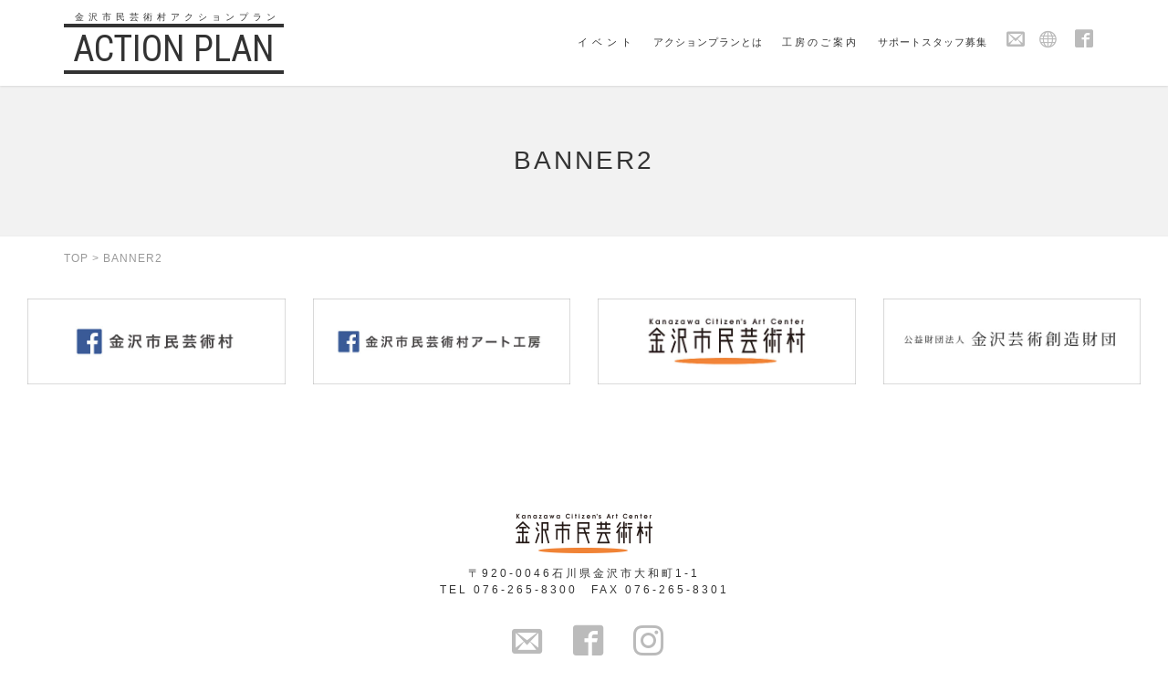

--- FILE ---
content_type: text/html; charset=UTF-8
request_url: https://www.geimura.com/banner2/
body_size: 24449
content:
<!DOCTYPE html>
<html lang="ja">
<head prefix="og: http://ogp.me/ns# fb: http://ogp.me/ns/fb# article: http://ogp.me/ns/article#">
	<meta charset="UTF-8">
	<meta name="viewport" content="width=device-width, initial-scale=1.0, maximum-scale=1.0, user-scalable=0" />
	<link rel="pingback" href="https://www.geimura.com/ap/xmlrpc.php" />
	<link href="https://www.geimura.com/ap/wp-content/themes/habakiri/src/js/slick/slick.css" rel='stylesheet' type='text/css'>
	<link href="https://www.geimura.com/ap/wp-content/themes/habakiri/src/js/slick/slick-theme.css" rel='stylesheet' type='text/css'>
	<link rel="stylesheet" type="text/css" href="//cdn.jsdelivr.net/jquery.slick/1.5.9/slick.css"/>
	<link href="https://fonts.googleapis.com/css?family=Abel|Roboto+Condensed:300,300i,400,400i,700,700i|Source+Sans+Pro:200,200i,300,300i,400,400i,600,600i,700,700i,900,900i" rel="stylesheet">
<script src="http://ajax.googleapis.com/ajax/libs/jquery/1.8/jquery.min.js"></script>
<script  type="text/javascript" src="https://www.geimura.com/ap/wp-content/themes/habakiri-child/js/zip.js"></script>
	<!--[if lt IE 9]>
	<script src="https://www.geimura.com/ap/wp-content/themes/habakiri/js/html5shiv.min.js"></script>
	<![endif]-->
	<meta name="keywords" content="金沢市民芸術村,アクションプラン" />
<title>BANNER2 &#8211; ACTION PLAN</title>
<link rel='dns-prefetch' href='//www.google.com' />
<link rel='dns-prefetch' href='//s.w.org' />
<link rel="alternate" type="application/rss+xml" title="ACTION PLAN &raquo; フィード" href="https://www.geimura.com/feed/" />
<link rel="alternate" type="application/rss+xml" title="ACTION PLAN &raquo; コメントフィード" href="https://www.geimura.com/comments/feed/" />
		<script type="text/javascript">
			window._wpemojiSettings = {"baseUrl":"https:\/\/s.w.org\/images\/core\/emoji\/11\/72x72\/","ext":".png","svgUrl":"https:\/\/s.w.org\/images\/core\/emoji\/11\/svg\/","svgExt":".svg","source":{"concatemoji":"https:\/\/www.geimura.com\/ap\/wp-includes\/js\/wp-emoji-release.min.js?ver=4.9.26"}};
			!function(e,a,t){var n,r,o,i=a.createElement("canvas"),p=i.getContext&&i.getContext("2d");function s(e,t){var a=String.fromCharCode;p.clearRect(0,0,i.width,i.height),p.fillText(a.apply(this,e),0,0);e=i.toDataURL();return p.clearRect(0,0,i.width,i.height),p.fillText(a.apply(this,t),0,0),e===i.toDataURL()}function c(e){var t=a.createElement("script");t.src=e,t.defer=t.type="text/javascript",a.getElementsByTagName("head")[0].appendChild(t)}for(o=Array("flag","emoji"),t.supports={everything:!0,everythingExceptFlag:!0},r=0;r<o.length;r++)t.supports[o[r]]=function(e){if(!p||!p.fillText)return!1;switch(p.textBaseline="top",p.font="600 32px Arial",e){case"flag":return s([55356,56826,55356,56819],[55356,56826,8203,55356,56819])?!1:!s([55356,57332,56128,56423,56128,56418,56128,56421,56128,56430,56128,56423,56128,56447],[55356,57332,8203,56128,56423,8203,56128,56418,8203,56128,56421,8203,56128,56430,8203,56128,56423,8203,56128,56447]);case"emoji":return!s([55358,56760,9792,65039],[55358,56760,8203,9792,65039])}return!1}(o[r]),t.supports.everything=t.supports.everything&&t.supports[o[r]],"flag"!==o[r]&&(t.supports.everythingExceptFlag=t.supports.everythingExceptFlag&&t.supports[o[r]]);t.supports.everythingExceptFlag=t.supports.everythingExceptFlag&&!t.supports.flag,t.DOMReady=!1,t.readyCallback=function(){t.DOMReady=!0},t.supports.everything||(n=function(){t.readyCallback()},a.addEventListener?(a.addEventListener("DOMContentLoaded",n,!1),e.addEventListener("load",n,!1)):(e.attachEvent("onload",n),a.attachEvent("onreadystatechange",function(){"complete"===a.readyState&&t.readyCallback()})),(n=t.source||{}).concatemoji?c(n.concatemoji):n.wpemoji&&n.twemoji&&(c(n.twemoji),c(n.wpemoji)))}(window,document,window._wpemojiSettings);
		</script>
		<style type="text/css">
img.wp-smiley,
img.emoji {
	display: inline !important;
	border: none !important;
	box-shadow: none !important;
	height: 1em !important;
	width: 1em !important;
	margin: 0 .07em !important;
	vertical-align: -0.1em !important;
	background: none !important;
	padding: 0 !important;
}
</style>
<link rel='stylesheet' id='contact-form-7-css'  href='https://www.geimura.com/ap/wp-content/plugins/contact-form-7/includes/css/styles.css?ver=5.1.6' type='text/css' media='all' />
<link rel='stylesheet' id='habakiri-assets-css'  href='https://www.geimura.com/ap/wp-content/themes/habakiri/css/assets.min.css?ver=1.0.0' type='text/css' media='all' />
<link rel='stylesheet' id='habakiri-css'  href='https://www.geimura.com/ap/wp-content/themes/habakiri/style.min.css?ver=20190403220151' type='text/css' media='all' />
<link rel='stylesheet' id='habakiri-child-css'  href='https://www.geimura.com/ap/wp-content/themes/habakiri-child/style.css?ver=20190403220151' type='text/css' media='all' />
<script type='text/javascript' src='https://www.geimura.com/ap/wp-includes/js/jquery/jquery.js?ver=1.12.4'></script>
<script type='text/javascript' src='https://www.geimura.com/ap/wp-includes/js/jquery/jquery-migrate.min.js?ver=1.4.1'></script>
<link rel='https://api.w.org/' href='https://www.geimura.com/wp-json/' />
<link rel="EditURI" type="application/rsd+xml" title="RSD" href="https://www.geimura.com/ap/xmlrpc.php?rsd" />
<link rel="wlwmanifest" type="application/wlwmanifest+xml" href="https://www.geimura.com/ap/wp-includes/wlwmanifest.xml" /> 
<meta name="generator" content="WordPress 4.9.26" />
<link rel="canonical" href="https://www.geimura.com/banner2/" />
<link rel='shortlink' href='https://www.geimura.com/?p=5872' />
<link rel="alternate" type="application/json+oembed" href="https://www.geimura.com/wp-json/oembed/1.0/embed?url=https%3A%2F%2Fwww.geimura.com%2Fbanner2%2F" />
<link rel="alternate" type="text/xml+oembed" href="https://www.geimura.com/wp-json/oembed/1.0/embed?url=https%3A%2F%2Fwww.geimura.com%2Fbanner2%2F&#038;format=xml" />
		<style>
		/* Safari 6.1+ (10.0 is the latest version of Safari at this time) */
		@media (max-width: 991px) and (min-color-index: 0) and (-webkit-min-device-pixel-ratio: 0) { @media () {
			display: block !important;
			.header__col {
				width: 100%;
			}
		}}
		</style>
				<style type="text/css">.recentcomments a{display:inline !important;padding:0 !important;margin:0 !important;}</style>
		<style>a{color:#e48013}a:focus,a:active,a:hover{color:#cccccc}.site-branding a{color:#333333}.responsive-nav a{color:#333333;font-size:11px}.responsive-nav a small{color:#777;font-size:10px}.responsive-nav a:hover small,.responsive-nav a:active small,.responsive-nav .current-menu-item small,.responsive-nav .current-menu-ancestor small,.responsive-nav .current-menu-parent small,.responsive-nav .current_page_item small,.responsive-nav .current_page_parent small{color:#777}.responsive-nav .menu>.menu-item>a,.header--transparency.header--fixed--is_scrolled .responsive-nav .menu>.menu-item>a{background-color:transparent;padding:15px 8px}.responsive-nav .menu>.menu-item>a:hover,.responsive-nav .menu>.menu-item>a:active,.responsive-nav .menu>.current-menu-item>a,.responsive-nav .menu>.current-menu-ancestor>a,.responsive-nav .menu>.current-menu-parent>a,.responsive-nav .menu>.current_page_item>a,.responsive-nav .menu>.current_page_parent>a,.header--transparency.header--fixed--is_scrolled .responsive-nav .menu>.menu-item>a:hover,.header--transparency.header--fixed--is_scrolled .responsive-nav .menu>.menu-item>a:active,.header--transparency.header--fixed--is_scrolled .responsive-nav .menu>.current-menu-item>a,.header--transparency.header--fixed--is_scrolled .responsive-nav .menu>.current-menu-ancestor>a,.header--transparency.header--fixed--is_scrolled .responsive-nav .menu>.current-menu-parent>a,.header--transparency.header--fixed--is_scrolled .responsive-nav .menu>.current_page_item>a,.header--transparency.header--fixed--is_scrolled .responsive-nav .menu>.current_page_parent>a{background-color:transparent;color:#e48013}.responsive-nav .sub-menu a{background-color:#ffffff;color:#333333}.responsive-nav .sub-menu a:hover,.responsive-nav .sub-menu a:active,.responsive-nav .sub-menu .current-menu-item a,.responsive-nav .sub-menu .current-menu-ancestor a,.responsive-nav .sub-menu .current-menu-parent a,.responsive-nav .sub-menu .current_page_item a,.responsive-nav .sub-menu .current_page_parent a{background-color:#f9f9f9;color:#e48013}.off-canvas-nav{font-size:14px}.responsive-nav,.header--transparency.header--fixed--is_scrolled .responsive-nav{background-color:transparent}#responsive-btn{background-color:transparent;border-color:transparent;color:#333333}#responsive-btn:hover{background-color:transparent;border-color:transparent;color:#999999}.habakiri-slider__transparent-layer{background-color:rgba( 0,0,0, 0.01 )}.page-header{background-color:#f2f2f2;color:#333333}.pagination>li>a{color:#e48013}.pagination>li>span{background-color:#e48013;border-color:#e48013}.pagination>li>a:focus,.pagination>li>a:hover,.pagination>li>span:focus,.pagination>li>span:hover{color:#cccccc}.header{background-color:#fff}.header--transparency.header--fixed--is_scrolled{background-color:#fff !important}.footer{background-color:#ffffff}.footer-widget-area a{color:#333333}.footer-widget-area,.footer-widget-area .widget_calendar #wp-calendar caption{color:#333333}.footer-widget-area .widget_calendar #wp-calendar,.footer-widget-area .widget_calendar #wp-calendar *{border-color:#333333}@media(min-width:992px){.responsive-nav{display:block}.off-canvas-nav,#responsive-btn{display:none !important}.header--2row{padding-bottom:0}.header--2row .header__col,.header--center .header__col{display:block}.header--2row .responsive-nav,.header--center .responsive-nav{margin-right:-1000px;margin-left:-1000px;padding-right:1000px;padding-left:1000px}.header--2row .site-branding,.header--center .site-branding{padding-bottom:0}.header--center .site-branding{text-align:center}}</style><link rel="icon" href="https://www.geimura.com/ap/wp-content/uploads/2018/02/cropped-ap-logo-1-32x32.png" sizes="32x32" />
<link rel="icon" href="https://www.geimura.com/ap/wp-content/uploads/2018/02/cropped-ap-logo-1-192x192.png" sizes="192x192" />
<link rel="apple-touch-icon-precomposed" href="https://www.geimura.com/ap/wp-content/uploads/2018/02/cropped-ap-logo-1-180x180.png" />
<meta name="msapplication-TileImage" content="https://www.geimura.com/ap/wp-content/uploads/2018/02/cropped-ap-logo-1-270x270.png" />
		<style type="text/css" id="wp-custom-css">
			.yoko {
	width: 48%;
	float: left;
}

.clear {
	clear: both; 
}

.movie-wrap {
     position: relative;
     padding-bottom: 56.25%;
     height: 0;
     overflow: hidden;
	margin:0 auto;
 margin-bottom: 1em !important;
	
}
 
.movie-wrap iframe {
     position: absolute;
     top: 0;
     left: 0;
     width: 100%;
     height: 100%;
}		</style>
	
</head>
<body class="page-template page-template-templates page-template-full-width-fluid page-template-templatesfull-width-fluid-php page page-id-5872">
<!-- Global site tag (gtag.js) - Google Analytics -->
<script async src="https://www.googletagmanager.com/gtag/js?id=UA-116686341-1"></script>
<script>
  window.dataLayer = window.dataLayer || [];
  function gtag(){dataLayer.push(arguments);}
  gtag('js', new Date());

  gtag('config', 'UA-116686341-1');
</script>
<div id="container">
		<header id="header" class="header header--default header--fixed">
				<div class="container">
			<div class="row header__content">
				<div class="col-xs-10 col-md-4 header__col">
				
<div class="site-branding">
	<h1 class="site-branding__heading">
	<span class="brandingLogo1">金沢市民芸術村アクションプラン</span><br><span class="brandingLogo2"><a href="https://www.geimura.com/" rel="home">ACTION PLAN</a></span>
	</h1>
<!-- end .site-branding --></div>
				<!-- end .header__col --></div>
				<div class="col-xs-2 col-md-8 header__col global-nav-wrapper clearfix">
					
<nav class="global-nav js-responsive-nav nav--hide" role="navigation">
	<div class="menu-%e3%83%a1%e3%82%a4%e3%83%b3-container"><ul id="menu-%e3%83%a1%e3%82%a4%e3%83%b3" class="menu"><li id="menu-item-1017" class="menu-item menu-item-type-post_type menu-item-object-page menu-item-has-children menu-item-1017"><a href="https://www.geimura.com/event/">イベント</a>
<ul class="sub-menu">
	<li id="menu-item-593" class="menu-item menu-item-type-taxonomy menu-item-object-category menu-item-593"><a href="https://www.geimura.com/category/drama/">ドラマ工房</a></li>
	<li id="menu-item-594" class="menu-item menu-item-type-taxonomy menu-item-object-category menu-item-594"><a href="https://www.geimura.com/category/music/">ミュージック工房</a></li>
	<li id="menu-item-592" class="menu-item menu-item-type-taxonomy menu-item-object-category menu-item-592"><a href="https://www.geimura.com/category/art/">アート工房</a></li>
</ul>
</li>
<li id="menu-item-614" class="menu-item menu-item-type-post_type menu-item-object-page menu-item-614"><a href="https://www.geimura.com/actionplan/">アクションプランとは</a></li>
<li id="menu-item-613" class="menu-item menu-item-type-post_type menu-item-object-page menu-item-613"><a href="https://www.geimura.com/geimura/">工房のご案内</a></li>
<li id="menu-item-615" class="menu-item menu-item-type-post_type menu-item-object-page menu-item-has-children menu-item-615"><a href="https://www.geimura.com/support/">サポートスタッフ募集</a>
<ul class="sub-menu">
	<li id="menu-item-617" class="menu-item menu-item-type-post_type menu-item-object-page menu-item-617"><a href="https://www.geimura.com/support-form/">サポートスタッフ 申し込み</a></li>
</ul>
</li>
<li id="menu-item-596" class="menu-item menu-item-type-custom menu-item-object-custom menu-item-has-children menu-item-596"><a href="http://www.geimura.com/contact/"><span class="icon-envelop icon-menu"></span></a>
<ul class="sub-menu">
	<li id="menu-item-616" class="menu-item menu-item-type-post_type menu-item-object-page menu-item-616"><a href="https://www.geimura.com/contact/">お問合わせ</a></li>
</ul>
</li>
<li id="menu-item-505" class="menu-item menu-item-type-custom menu-item-object-custom menu-item-has-children menu-item-505"><a href="http://www.artvillage.gr.jp/"><span class="icon-sphere icon-menu"></span></a>
<ul class="sub-menu">
	<li id="menu-item-508" class="menu-item menu-item-type-custom menu-item-object-custom menu-item-508"><a href="http://www.artvillage.gr.jp/">金沢市民芸術村 website <span class="icon-redo2" style="color:#BBB;"></span></a></li>
	<li id="menu-item-509" class="menu-item menu-item-type-custom menu-item-object-custom menu-item-509"><a href="http://www.kanazawa-arts.or.jp">金沢芸術創造財団 website <span class="icon-redo2" style="color:#BBB;"></span></a></li>
</ul>
</li>
<li id="menu-item-504" class="menu-item menu-item-type-custom menu-item-object-custom menu-item-has-children menu-item-504"><a href="https://www.facebook.com/%E9%87%91%E6%B2%A2%E5%B8%82%E6%B0%91%E8%8A%B8%E8%A1%93%E6%9D%91-104325249637249/"><span class="icon-facebook2 icon-menu"></span></a>
<ul class="sub-menu">
	<li id="menu-item-507" class="menu-item menu-item-type-custom menu-item-object-custom menu-item-507"><a href="https://www.facebook.com/geijyutsumura/">芸術村 Facebook <span class="icon-redo2" style="color:#BBB;"></span></a></li>
	<li id="menu-item-506" class="menu-item menu-item-type-custom menu-item-object-custom menu-item-506"><a href="https://www.facebook.com/geimuraart5/">アート工房 Facebook <span class="icon-redo2" style="color:#BBB;"></span></a></li>
</ul>
</li>
</ul></div><!-- end .global-nav --></nav>

					<div id="responsive-btn"></div>
				<!-- end .header__col --></div>
			<!-- end .row --></div>
		<!-- end .container --></div>
			<!-- end #header --></header>
	<div id="contents">
		



		<div class="page-header text-center " >
			<div class="container">
				<h1 class="page-header__title ">
					BANNER2				</h1>
							<!-- end .container --></div>
		<!-- end .page-header --></div>
		
<div class="sub-page-contents">

	<div class="container-fluid">
		<main id="main" role="main">
		<div class="container">
			<div class="breadcrumbs"><a href="https://www.geimura.com/">TOP</a> &gt; <strong>BANNER2</strong></div>			<!-- end .container --></div>
							<article class="article article--page post-5872 page type-page status-publish">




	<div class="entry">
						<div class="entry__content">
			<div class="col-sm-3">
<a href="https://www.facebook.com/geijyutsumura/
"><img src="http://www.geimura.com/ap/wp-content/uploads/2018/03/banner-facebook.jpg" alt="" width="600" height="200" class="aligncenter size-full wp-image-5878" srcset="https://www.geimura.com/ap/wp-content/uploads/2018/03/banner-facebook.jpg 600w, https://www.geimura.com/ap/wp-content/uploads/2018/03/banner-facebook-500x167.jpg 500w, https://www.geimura.com/ap/wp-content/uploads/2018/03/banner-facebook-200x67.jpg 200w, https://www.geimura.com/ap/wp-content/uploads/2018/03/banner-facebook-400x133.jpg 400w, https://www.geimura.com/ap/wp-content/uploads/2018/03/banner-facebook-300x100.jpg 300w" sizes="(max-width: 600px) 100vw, 600px" /></a><br />
<!-- .col --></div>
<div class="col-sm-3">
<a href="https://www.facebook.com/geimuraart5/"><img src="http://www.geimura.com/ap/wp-content/uploads/2018/03/banner-artfacebook.jpg" alt="" width="600" height="200" class="aligncenter size-full wp-image-5879" srcset="https://www.geimura.com/ap/wp-content/uploads/2018/03/banner-artfacebook.jpg 600w, https://www.geimura.com/ap/wp-content/uploads/2018/03/banner-artfacebook-500x167.jpg 500w, https://www.geimura.com/ap/wp-content/uploads/2018/03/banner-artfacebook-200x67.jpg 200w, https://www.geimura.com/ap/wp-content/uploads/2018/03/banner-artfacebook-400x133.jpg 400w, https://www.geimura.com/ap/wp-content/uploads/2018/03/banner-artfacebook-300x100.jpg 300w" sizes="(max-width: 600px) 100vw, 600px" /></a><br />
<!-- .col --></div>
<div class="col-sm-3">
<a href="http://www.artvillage.gr.jp/"><img src="http://www.geimura.com/ap/wp-content/uploads/2018/03/banner-geimura.jpg" alt="" width="600" height="200" class="aligncenter size-full wp-image-5869" srcset="https://www.geimura.com/ap/wp-content/uploads/2018/03/banner-geimura.jpg 600w, https://www.geimura.com/ap/wp-content/uploads/2018/03/banner-geimura-500x167.jpg 500w, https://www.geimura.com/ap/wp-content/uploads/2018/03/banner-geimura-200x67.jpg 200w, https://www.geimura.com/ap/wp-content/uploads/2018/03/banner-geimura-400x133.jpg 400w, https://www.geimura.com/ap/wp-content/uploads/2018/03/banner-geimura-300x100.jpg 300w" sizes="(max-width: 600px) 100vw, 600px" /></a><br />
<!-- .col --></div>
<div class="col-sm-3">
<a href="http://www.kanazawa-arts.or.jp/"><img src="http://www.geimura.com/ap/wp-content/uploads/2018/03/banner-zaidan.jpg" alt="" width="600" height="200" class="aligncenter size-full wp-image-5876" srcset="https://www.geimura.com/ap/wp-content/uploads/2018/03/banner-zaidan.jpg 600w, https://www.geimura.com/ap/wp-content/uploads/2018/03/banner-zaidan-500x167.jpg 500w, https://www.geimura.com/ap/wp-content/uploads/2018/03/banner-zaidan-200x67.jpg 200w, https://www.geimura.com/ap/wp-content/uploads/2018/03/banner-zaidan-400x133.jpg 400w, https://www.geimura.com/ap/wp-content/uploads/2018/03/banner-zaidan-300x100.jpg 300w" sizes="(max-width: 600px) 100vw, 600px" /></a><br />
<!-- .col --></div>
		<!-- end .entry__content --></div>
			<!-- end .entry --></div>

		</article>

						
		<!-- end #main --></main>

		
<aside id="sub">

				<!-- #sub --></aside>

	<!-- end .container-fluid --></div>

<!-- end .sub-page-contents --></div>
			<!-- end #contents --></div>
	<footer id="footer" class="footer">
				
		
<section>
<div class="container">
<div class="row">
<div class="col-md-12">
						<h2><img src="http://www.geimura.com/ap/wp-content//themes/habakiri-child/images/basic/logo-2.png" alt="金沢市民芸術村" width="150" height="45" class="aligncenter" /></h2>
<p class="text-center" style="line-height:1.5em;margin:10px 0 30px 0;font-size:9pt;"><span style="letter-spacing:3px;">〒920-0046石川県金沢市大和町1-1</span><br>
TEL 076-265-8300　FAX 076-265-8301<br></p>

<p class="text-center icomoonBig" style="margin:0 0 10px 35px;">
<a href="http://www.geimura.com/contact/"><span class="icon-envelop"></a>
<a href="https://www.facebook.com/geijyutsumura/"><span class="icon-facebook2"></a>
<a href="https://www.instagram.com/geijyutsumura/?hl=ja"><span class="icon-instagram"></a>
</p><!-- .col --></div>
<!-- .row --></div>
<!-- .container --></div>
</section>

		<div class="copyRight">
			<div class="container">
				<p class="text-center">Copyright &copy;2026 <a href="https://www.geimura.com" title="ACTION PLAN">金沢市民芸術村アクションプラン実行委員会</a> All rights reserved. </p>
			<!-- end .container --></div>
		<!-- end .copyright --></div>
			<!-- end #footer --></footer>
<!-- end #container --></div>
		<script>
		jQuery( function( $ ) {
			$( '.js-responsive-nav' ).responsive_nav( {
				direction: 'right'
			} );
		} );
		</script>
		<script type='text/javascript'>
/* <![CDATA[ */
var wpcf7 = {"apiSettings":{"root":"https:\/\/www.geimura.com\/wp-json\/contact-form-7\/v1","namespace":"contact-form-7\/v1"}};
/* ]]> */
</script>
<script type='text/javascript' src='https://www.geimura.com/ap/wp-content/plugins/contact-form-7/includes/js/scripts.js?ver=5.1.6'></script>
<script type='text/javascript'>
var renderInvisibleReCaptcha = function() {

    for (var i = 0; i < document.forms.length; ++i) {
        var form = document.forms[i];
        var holder = form.querySelector('.inv-recaptcha-holder');

        if (null === holder) continue;
		holder.innerHTML = '';

         (function(frm){
			var cf7SubmitElm = frm.querySelector('.wpcf7-submit');
            var holderId = grecaptcha.render(holder,{
                'sitekey': '6Led_v8ZAAAAAFgTZleyBw8vACRaYJ9JigKIGdtb', 'size': 'invisible', 'badge' : 'bottomright',
                'callback' : function (recaptchaToken) {
					if((null !== cf7SubmitElm) && (typeof jQuery != 'undefined')){jQuery(frm).submit();grecaptcha.reset(holderId);return;}
					 HTMLFormElement.prototype.submit.call(frm);
                },
                'expired-callback' : function(){grecaptcha.reset(holderId);}
            });

			if(null !== cf7SubmitElm && (typeof jQuery != 'undefined') ){
				jQuery(cf7SubmitElm).off('click').on('click', function(clickEvt){
					clickEvt.preventDefault();
					grecaptcha.execute(holderId);
				});
			}
			else
			{
				frm.onsubmit = function (evt){evt.preventDefault();grecaptcha.execute(holderId);};
			}


        })(form);
    }
};
</script>
<script type='text/javascript' async defer src='https://www.google.com/recaptcha/api.js?onload=renderInvisibleReCaptcha&#038;render=explicit'></script>
<script type='text/javascript' src='https://www.geimura.com/ap/wp-content/themes/habakiri/js/app.min.js?ver=1.0.0'></script>
<script type='text/javascript' src='https://www.geimura.com/ap/wp-includes/js/wp-embed.min.js?ver=4.9.26'></script>
<script type="text/javascript" src="http://ajax.googleapis.com/ajax/libs/jquery/1.10.1/jquery.min.js"></script>
<script type="text/javascript" src="//cdn.jsdelivr.net/jquery.slick/1.5.9/slick.min.js"></script>
<script type="text/javascript" src="https://www.geimura.com/ap/wp-content/themes/habakiri-child/js/utility.js"></script>
<script type="text/javascript" src="https://www.geimura.com/ap/wp-content/themes/habakiri/src/js/slick/slick.js"></script>
<script type="text/javascript" src="https://www.geimura.com/ap/wp-content/themes/habakiri/src/js/slick/slick.min.js"></script>
<script type="text/javascript" src="https://www.geimura.com/ap/wp-content/themes/habakiri-child/js/slick2.js"></script>
<script type="text/javascript" src="https://www.geimura.com/ap/wp-content/themes/habakiri-child/js/layout.js"></script>
</body>
</html>


--- FILE ---
content_type: text/css
request_url: https://www.geimura.com/ap/wp-content/themes/habakiri-child/style.css?ver=20190403220151
body_size: 20035
content:
/*
Theme Name: habakiri-child
Theme URI: http://2inc.org ( テーマのURL )
Description: Habakiri の子テーマです ( テーマの説明 )
Author: Takashi Kitajima ( 作者名 )
Author URI: http://2inc.org ( 作者のURL )
Version: 1.0.0
License: GNU General Public License
License URI: https://www.gnu.org/licenses/gpl-2.0.html
Template: habakiri
*/
@import url(./css/icomoon.css);

body{
letter-spacing: 3px;
line-height: 2em;
}


a:hover img {
	opacity: 0.8;
	filter: alpha(opacity=80);
}


h1.site-branding__heading a:hover{
text-decoration: none;
color:#CCC;
}

h1,h2,h3,h4,h5 {
font-weight: normal;
}

#footer{
margin:30px 0 0 0; 
}



p.footerLink {
font-size:8pt;
}

p.footerLink a{
color: #666;
}

p.footerLink a:hover{
color: #ccc;
text-decoration:none;
}


.white a:hover{
color:#faf4d4;
text-decoration:none;
}

.btn-ghost {
  background-color: transparent;
  border: 1px solid #fff;
  color: #fff; }
  .btn-ghost:hover {
    background-color: rgba(255, 255, 255, 0.3); }

.clear { clear:both; }  


/**
 * .site-branding
 */
  .site-branding{
  padding: 0 0 10px 0; }
      .site-branding__heading {
    line-height: 1;
    margin: 0; }
    .site-branding__logo {
    line-height: 1;
    margin: 0; }
    .brandingLogo1{
    font-size: 8px;
     line-height: 2em;
    letter-spacing:0px;
    margin: 0px 5px 0px 0;
    padding:0 8px 20px 8px;}
    .brandingLogo2{
  font-size: 20px;
    letter-spacing:0px;
    padding: 0px 10px;
    margin:0;
    color: #333;
    border-top: solid 2px #333;
    border-bottom: solid 2px #333;
    }

   
   @media (min-width: 480px) {
   .site-branding{
  padding: 0 0 10px 0; }
      .site-branding__heading {
    line-height: 1;
    margin: 0; }
    .site-branding__logo {
    line-height: 1;
    margin: 0; }
    .brandingLogo1{
    font-size: 8px;
     line-height: 2.5em;
    letter-spacing:2px;
    margin: 0px 5px 0px 0;
    padding:0 10px 20px 10px;}
    .brandingLogo2{
  font-size: 25px;
    letter-spacing:0px;
    padding: 0px 10px;
    margin:0;
    color: #333;
    border-top: solid 2px #333;
    border-bottom: solid 2px #333;
    }
	}
       
    @media (min-width: 768px) {
  .site-branding{
  padding: 0px  0 15px 0; }
      .site-branding__heading {
    line-height: 1;
    margin: 0; }
    .site-branding__logo {
    line-height: 1;
    margin: 0; }
    .brandingLogo1{
    font-size: 9px;
     line-height: 2.8em;
    letter-spacing:3px;
    margin: 2px 5px 0px 0;
    padding:0 15px 20px 15px;}
    .brandingLogo2{
  font-size: 32px;
    letter-spacing:0px;
    padding: 0px 10px;
    margin:0;
    color: #333;
    border-top: solid 3px #333;
    border-bottom: solid 3px #333;
    }
	}
   
   @media (min-width: 980px) {
  .site-branding{
  padding: 0px  0 20px 0; }
      .site-branding__heading {
    line-height: 1;
    margin: 0; }
    .site-branding__logo {
    line-height: 1;
    margin: 0; }
    .brandingLogo1{
    font-size: 10px;
     line-height: 3;
    letter-spacing:5px;
    margin: 2px 5px 0px 0;
    padding:0 12px 20px 12px;}
    .brandingLogo2{
  font-size: 40px;
    letter-spacing:0px;
    padding: 0px 10px;
    margin:0;
    color: #333;
    border-top: solid 4px #333;
    border-bottom: solid 4px #333;
    }
	}



/* サイドバー
----------------------------------------------- */

ul.category-child{
margin:30px 0 40px 0;
padding:0px;
}

ul.category-child li {
font-weight: bold;
list-style: none;
font-size:125%; }

ul.category-child li a:hover {
}


ul.sidebar{
margin:0 0 40px 0;
}

ul.sidebar li{
margin:0 0 5px 0;
}






/* front-page post
----------------------------------------------- */




.topinfo p{
font-size:9pt;
}

.topinfo p a{
color:#333;
}

.topinfo p a:hover{
color:#e48013;
}

.new{
color:#e48013;
}

.infodate{
font-size:8pt;
letter-spacing:0px;
margin:0 10px 0 0;
}

.front-post-thumbnail {
width:100%;
}

.front-post-thumbnail img{
width:100%;
}


.front-post-title {
color:#333;
text-align:center;
font-size:10pt;
line-height:1.3em;
letter-spacing:1px;
height:3em;
padding:0;
margin:5px 0 5px 0;
}

.front-post-title a{
color:#333;
}

.front-post-title a:hover{
text-decoration:none;
color:#ccc;
}

.front-post-title .new{
color:#ff0000;
letter-spacing:1px;
font-size:9pt;
font-weight:200;
font-family:  'Source Sans Pro', sans-serif , "YuGothic", "ヒラギノ角ゴ ProN W3", "Hiragino Kaku Gothic ProN", "メイリオ", "Meiryo", "ＭＳ Ｐゴシック";
}



.front-post-category {
letter-spacing:1px;
text-align:center;
font-size:8pt;
line-height:1.6em;
margin:15px 0 0 0;
}

.front-post-category a{
color:#e48013;
}

.front-post-category a:hover{
text-decoration:none;
color:#ccc;
}

.front-post-day{
font-size:8pt;
text-align:center;
line-height:1.6em;
letter-spacing:1px;
}

.front-post-day a{
color:#777;
}

.front-post-day a:hover{
text-decoration:none;
color:#ccc;
}

.front-post-excerpt{
color:#333;
font-size:10pt;
line-height:1.6em;
padding:0;
margin:10px 0 30px 0;
}

.front-post-excerpt a{
font-size:7pt;
}

.front-post-excerpt a:hover{
text-decoration:none;
color:#ccc;
}

front-post-title
entry-title





/* アーカイブTOP
----------------------------------------------- */

.archive-post-day{
margin-top:10px;
color:#777;
font-size:9pt;
line-height:1.6em;
}


/* = Selected Text
----------------------------------------------- */
::selection {
	background:#f0ad4e; /* Safari */
}

::-moz-selection {
	background:#f0ad4e;/* Firefox */
}

/* Table
----------------------------------------------- */
table {
font-size:10pt;
}

th {
font-weight:normal;
}


/* メニューヘッダー
----------------------------------------------- */

.site-branding__heading{
font-family:'Roboto Condensed', sans-serif , "YuGothic", "ヒラギノ角ゴ ProN W3", "Hiragino Kaku Gothic ProN", "メイリオ", "Meiryo", "ＭＳ Ｐゴシック";
}

.site-branding__heading a:hover{
color:#999;
}

#menu-main li a{
font-size:16pt;
font-family: 'Source Sans Pro', sans-serif;
}

#menu-menu-1 li a:hover{
color:#222222;
}


.global-nav-wrapper ul{
 float:right;
 }
  

.global-nav ul li a .icon-facebook2,
.global-nav ul li a .icon-envelop,
.global-nav ul li a .icon-sphere{
 text-decoration:none;
 margin:0;
 padding:0;
 color:#BBB;
 font-size:15pt;
}

.global-nav ul li a:hover .icon-facebook2,
.global-nav ul li a:hover .icon-envelop,
.global-nav ul li a:hover .icon-sphere{
 text-decoration:none;
 color:#e48013;
}



#menu-item-1017 {letter-spacing:5px;margin:0 3px 0 0;} /* イベント */
#menu-item-593 {} /* ドラマ工房 */
#menu-item-594 {} /* ミュージック工房 */
#menu-item-592 {} /* アート工房 */
#menu-item-614 {letter-spacing:1px;margin:0 5px 0 0;} /* アクションプランとは */
#menu-item-613 {letter-spacing:3px;margin:0 5px 0 0;} /* 工房のご案内 */
#menu-item-615 {letter-spacing:1px;margin:0 5px 0 0;} /* サポートスタッフ募集 */
#menu-item-617 {letter-spacing:1px;} /* サポートスタッフ 申し込み */
#menu-item-596 {letter-spacing:0px;margin:0;} /* メール　アイコン icon-envelop */
#menu-item-616 {letter-spacing:3px;} /* お問合わせ */
#menu-item-98 {letter-spacing:0px;} /* 地球儀アイコン icon-sphere */
#menu-item-508 {} /* 金沢市民芸術村 website */
#menu-item-509 {} /* 金沢芸術創造財団 website */
#menu-item-95 {letter-spacing:0px;} /* facebook アイコン icon-facebook2 */
#menu-item-507 {} /* 芸術村 Facebook */
#menu-item-506 {} /* アート工房 Facebook */


/**
 * #responsive-btn
 */
#responsive-btn {
  display: block;
  position: absolute;
  top: 0;
  bottom: 0;
  right: 0;
  margin: auto;
  transition: all 0.1s;
  border-width: 1px;
  border-style: solid;
  height: 40px;
  width: 40px;
  font-size: 18px;
  line-height: 18px;
  padding: 10px; }


/* font
----------------------------------------------- */
.SourceSanspro{
font-family:  'Source Sans Pro', sans-serif , "YuGothic", "ヒラギノ角ゴ ProN W3", "Hiragino Kaku Gothic ProN", "メイリオ", "Meiryo", "ＭＳ Ｐゴシック";
font-size:250%;
}

.Abel{
font-family: 'Abel', sans-serif , "YuGothic", "ヒラギノ角ゴ ProN W3", "Hiragino Kaku Gothic ProN", "メイリオ", "Meiryo", "ＭＳ Ｐゴシック";
font-size:250%;
}

.Roboto{
font-family: 'Roboto Condensed', sans-serif , "YuGothic", "ヒラギノ角ゴ ProN W3", "Hiragino Kaku Gothic ProN", "メイリオ", "Meiryo", "ＭＳ Ｐゴシック";
font-size:250%;
}


.caption {
font-size:85%;
line-height:1.5em;
}


.linkBlack a{
color:#333;
}

.linkBlack a:hover{
color:#999;
text-decoration:none;
}


/* updateList
----------------------------------------------- */
.updateList ul li{
list-style: none;
width:100%;
}

.updateList ul li,
.updateList ul li a{
color: #222222;
letter-spacing:2px;
}

.updateList ul li a:hover{
color: #999;
}

.updateList ul li .postDate{
margin-left:10px;
}


.updateList ul li .postTitle {
margin-left:20px;
}

.updateList ul li .postDate {
width:20%;
}

.updateList ul li .postTitle {
width:80%;
}

/* box
----------------------------------------------- */
.box1 {
    border: 1px solid #ddd;
    margin: 1em 0;
    padding: 1em;
}

.box2 {
    border: 4px double #ddd;
    margin: 1em 0;
    padding: 1em;
}


.indexbox {
    border: 1px solid #ddd;
    margin: 1em 0;
    padding: 1em;
}

.indexbox h3
{letter-spacing:5px;margin-left:10px;
}

.indexbox ol{
}

.indexbox li{
}


/*アーカイブTOP
----------------------------------------------- */


.entry-title a{
color:#333;
}

.entry-title a:hover{
color:#e48013;
text-decoration:none;
}



/*Slick スライダー
----------------------------------------------- */
.topPage .autoplay4 .habakiri-slider__arrow,
.autoplay5 .habakiri-slider__arrow {
  position: absolute;
  z-index: 1;
  top: 50%;
  margin-top: -16px;
  width: 32px;
  height: 32px;
  color: #333;
  cursor: pointer;
  text-decoration: none; }
  
  .topPage .autoplay4 .habakiri-slider__arrow:hover,
  .autoplay5 .habakiri-slider__arrow:hover {
  color: #999; }
  
  .topPage .autoplay4 .habakiri-slider__arrow--prev,
  .autoplay5 .habakiri-slider__arrow--prev {
    left: -40px;
    -webkit-transform: rotate(-90deg);
    -moz-transform: rotate(-90deg);
    -ms-transform: rotate(-90deg);
    transform: rotate(-90deg); }
    
  .topPage .autoplay4 .habakiri-slider__arrow--next,
  .autoplay5 .habakiri-slider__arrow--next {
    right: -40px;
    -webkit-transform: rotate(90deg);
    -moz-transform: rotate(90deg);
    -ms-transform: rotate(90deg);
    transform: rotate(90deg); }
  
  .topPage .autoplay4 .habakiri-slider__arrow:before,
 .autoplay5 .habakiri-slider__arrow:before {
    font-size: 32px; }
    
    .slickImage{
    padding:0 5px 0 5px;
    }







/* icomoon
----------------------------------------------- */
.icomoonBig a,
.icomoonBig p a{
letter-spacing:20pt;
font-size:25pt;
color:#bbb;
}

.icomoonBig a:hover,
.icomoonBig p a:hover{
text-decoration:none;
color:#e48013;
}

@media (min-width: 480px){
.icomoonBig a,
.icomoonBig p a{
letter-spacing:20pt;
font-size:25pt;
color:#bbb;
}

.icomoonBig a:hover,
.icomoonBig p a:hover{
text-decoration:none;
color:#e48013;
}
}


/**
 * .copyRight
 */
.copyRight {
  color: #666;
  font-size: 6pt;
  padding: 5px 0;
  letter-spacing:1px;
  }
  
.copyRight a {
color: #333333;
}

.copyRight a:hover {
color:#e48013;
}


 @media (min-width: 480px) {
.copyRight {
  color: #666;
  font-size: 7pt;
  padding: 15px 0;
  letter-spacing:0px;
  }
	}
	
	 @media (min-width: 980px) {
.copyRight {
  color: #666;
  font-size: 8pt;
  padding: 15px 0;
  letter-spacing:2px;
  }
	}

/*==================================================
 * archive
 *================================================*/
/**
 * .entries
 */
.entries .article {
  border-bottom: 1px solid #eee;
  margin-bottom: 30px;
  padding-bottom: 30px; }

.entries .entry--has_media__inner:before,
.entries .entry--has_media__inner:after {
  content: " ";
  display: table; }

.entries .entry--has_media__inner:after {
  clear: both; }

.entries .entry--has_media__media {
  float: left;
  width: 150px; }
  @media (min-width: 768px) {
    .entries .entry--has_media__media {
      width: 280px; } }

.entries .entry--has_media__link {
  width: 130px;
  height: 130px;
  color: #fff;
  display: block;
  font-size: 18px;
  font-weight: bold;
  overflow: hidden;
  text-align: center;
  text-decoration: none;
  vertical-align: middle; }
  @media (min-width: 768px) {
    .entries .entry--has_media__link {
      width: 230px;
      height: 230px; } }

.entries .entry--has_media__text {
  width: 130px;
  height: 130px;
  background-color: #eee;
  display: table-cell;
  vertical-align: middle;
  position: relative;
  top: -2px; }
  @media (min-width: 768px) {
    .entries .entry--has_media__text {
      width: 230px;
      height: 230px; } }
  .entries .entry--has_media__text:after {
    content: '';
    display: block;
    background: #fff;
    margin: 0 auto;
    height: 1px;
    width: 1em;
    position: relative;
    top: -2px; }

.entries .entry--has_media__body {
  overflow: hidden; }
  .entries .entry--has_media__body__title {
    margin-top: 0; }

.entries .entry-meta {
  border-bottom: none;
  margin-bottom: 0;
  padding-bottom: 0; }

.related-posts {
  border-top: 1px solid #ddd;
  margin-top: 30px;
  padding-top: 30px; }
  .related-posts .article:last-child {
    border-bottom: none; }
  .related-posts__title {
    margin: 0 0 30px; }
  .related-posts .entry__title {
    margin-top: 0;
    margin-bottom: 15px; }
  @media (min-width: 768px) {
    .related-posts .entry--has_media__media {
      width: 130px; } }
  @media (min-width: 768px) {
    .related-posts .entry--has_media__link {
      width: 100px;
      height: 100px; } }
  @media (min-width: 768px) {
    .related-posts .entry--has_media__text {
      width: 100px;
      height: 100px; } }
  .related-posts .entry-meta {
    margin-bottom: 0; }
    
 
/**
 * エントリータイトル
 */
.entry-title {
  font-size: 14pt;
  font-weight:bold;
  }
.entry__summary p{
 font-size: 9pt;
  line-height:1.8em;
}

 @media (min-width: 480px) {
.entry-title {
  font-size: 14pt;
  font-weight:bold;
	}
.entry__summary p{
 font-size: 9pt;
 line-height:1.8em;
	}
}

 @media (min-width: 768px) {
.entry-title {
  font-size: 15pt;
  font-weight:bold;
	}
.entry__summary p{
 font-size: 10pt;
 line-height:2.0em;
	}
	}
	
 @media (min-width: 980px) {
.entry-title {
  font-size: 20pt;
  font-weight:bold;
  }
  .entry__summary p{
 font-size: 11pt;
 line-height:2.5em;
	}
	}

  
    /*==================================================
 * page-header
 *================================================*/
.page-header--has_background-image2 {
    padding-top: 200px;
    padding-bottom: 200px; }
    
.page-header--has_background-image3 {
    padding-top: 240px;
    padding-bottom: 240px; }
    
.page-header--has_background-image4 {
    padding-top: 280px;
    padding-bottom: 280px; }
    
    .page-header--has_background-image5 {
    padding-top: 320px;
    padding-bottom: 320px; }
    
    /**
 * .section
 */
.section {
  padding-top: 50px;
  padding-bottom: 50px; }
  
  .section100 {
  padding-top: 100px;
  padding-bottom: 100px;
margin:0 }
  
  .section150 {
  padding-top: 150px;
  padding-bottom: 150px; }
  
  .section200 {
  padding-top: 200px;
  padding-bottom: 200px; }
  
  .section300 {
  padding-top: 300px;
  padding-bottom: 300px; }
  
    .section400 {
  padding-top: 400px;
  padding-bottom: 400px; }
  
 /*==================================================
 * アーカイブ header
 *================================================*/
 .sub-page-contents{
 padding-top:0px;
 
 }
  

/* パンくず
----------------------------------------------- */
   .breadcrumbs {
  margin: 10px 0 20px 0;
  font-size: 7pt;
  color: #999;
letter-spacing:1px; }

   @media (min-width: 480px) {
   .breadcrumbs {
  margin: 10px 0 20px 0;
  font-size: 7pt;
  color: #999;
letter-spacing:1px; }
	}
       
    @media (min-width: 768px) {
   .breadcrumbs {
  margin: 10px 0 25px 0;
  font-size: 8pt;
  color: #999; }
	}
   
   @media (min-width: 980px) {
   .breadcrumbs {
  margin: 10px 0 30px 0;
  font-size: 9pt;
  color: #999; }
	}
	
	
  .breadcrumbs a:link, .breadcrumbs a:visited, .breadcrumbs a:hover, .breadcrumbs a:active {
    color: #999; }
  .breadcrumbs strong {
    font-weight: normal; }
  

    
/*==================================================
 * カテゴリー slug
 *================================================*/ 
  
p.front-post-category a.drama { font-size:9pt; color:#fff;background-color:#fcdc06;padding:1px 3px 1px 3px; }
li a.categories-drama { font-size:9pt; color:#fff;background-color:#fcdc06;padding:1px 3px 1px 3px; }

p.front-post-category a.music { font-size:9pt; color:#fff;background-color:#187ecc;padding:1px 3px 1px 3px; }
li a.categories-music { font-size:9pt; color:#fff;background-color:#187ecc;padding:1px 3px 1px 3px; }
p.front-post-category a:hover.music,
li a:hover.categories-music { background-color:#187ecc; }

p.front-post-category a.art { font-size:9pt; color:#fff;background-color:#f15c28;line-height:2em;padding:1px 3px 1px 3px;}
li a.categories-art { font-size:9pt; color:#fff;background-color:#f15c28;padding:1px 3px 1px 3px; }

p.front-post-category a.event,
p.front-post-category a.action,
p.front-post-category a.blog { font-size:9pt; color:#fff;background-color:#e48013;padding:1px 3px 1px 3px; }
li a.categories-event,
li a.categories-action,
li a.categories-blog { font-size:9pt; color:#fff;background-color:#e48013;padding:1px 3px 1px 3px; }

p.front-post-category a:hover.drama,
li a:hover.categories-drama,
p.front-post-category a:hover.music,
li a:hover.categories-music,
p.front-post-category a:hover.art,
li a:hover.categories-art,
p.front-post-category a:hover.event,
p.front-post-category a:hover.action,
p.front-post-category a:hover.blog,
li a:hover.categories-event,
li a:hover.categories-action,
li a:hover.categories-blog { background-color:#ccc;text-decoration:none; }


   @media (min-width: 480px) {
p.front-post-category a.drama { font-size:9pt; color:#fff;background-color:#fcdc06;padding:1px 3px 1px 3px; }
li a.categories-drama { font-size:9pt; color:#fff;background-color:#fcdc06;padding:1px 3px 1px 3px; }
p.front-post-category a.music { font-size:9pt; color:#fff;background-color:#187ecc;padding:1px 3px 1px 3px; }
li a.categories-music { font-size:9pt; color:#fff;background-color:#187ecc;padding:1px 3px 1px 3px; }
p.front-post-category a:hover.music,
li a:hover.categories-music { background-color:#187ecc; }
p.front-post-category a.art { font-size:9pt; color:#fff;background-color:#f15c28;line-height:2em;padding:1px 3px 1px 3px;}
li a.categories-art { font-size:9pt; color:#fff;background-color:#f15c28;padding:1px 3px 1px 3px; }
p.front-post-category a.event,
p.front-post-category a.action,
p.front-post-category a.blog { font-size:9pt; color:#fff;background-color:#e48013;padding:1px 3px 1px 3px; }
li a.categories-event,
li a.categories-action,
li a.categories-blog { font-size:9pt; color:#fff;background-color:#e48013;padding:1px 3px 1px 3px; }
	}
   
@media (min-width: 768px) {
p.front-post-category a.drama { font-size:8px; color:#fff;background-color:#fcdc06;padding:1px 3px 1px 3px; }
li a.categories-drama { font-size:9pt; color:#fff;background-color:#fcdc06;padding:1px 3px 1px 3px; }
p.front-post-category a.music { font-size:7px; color:#fff;background-color:#187ecc;padding:1px 3px 1px 3px; }
li a.categories-music { font-size:9pt; color:#fff;background-color:#187ecc;padding:1px 3px 1px 3px; }
p.front-post-category a:hover.music,
li a:hover.categories-music { background-color:#187ecc; }
p.front-post-category a.art { font-size:7px; color:#fff;background-color:#f15c28;line-height:2em;padding:1px 3px 1px 3px;}
li a.categories-art { font-size:9pt; color:#fff;background-color:#f15c28;padding:1px 3px 1px 3px; }
p.front-post-category a.event,
p.front-post-category a.action,
p.front-post-category a.blog { font-size:7px; color:#fff;background-color:#e48013;padding:1px 3px 1px 3px; }
li a.categories-event,
li a.categories-action,
li a.categories-blog { font-size:9pt; color:#fff;background-color:#e48013;padding:1px 3px 1px 3px; }
	}
    

